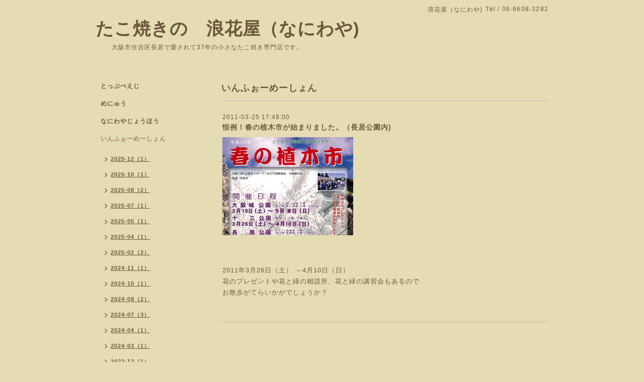

--- FILE ---
content_type: text/html; charset=utf-8
request_url: http://takoyaki-naniwaya.com/info/105610
body_size: 3473
content:
<!DOCTYPE html PUBLIC "-//W3C//DTD XHTML 1.0 Transitional//EN" "http://www.w3.org/TR/xhtml1/DTD/xhtml1-transitional.dtd">
<html xmlns="http://www.w3.org/1999/xhtml" xml:lang="ja" lang="ja">
<head>
<meta http-equiv="content-type" content="text/html; charset=utf-8" />
<title>恒例！春の植木市が始まりました。（長居公園内) -  たこ焼きの　浪花屋（なにわや)</title>
<meta name="viewport" content="width=device-width, initial-scale=1, maximum-scale=1, user-scalable=yes" />
<meta name="keywords" content="ビブグルマン、ミシュラン、長居スタジアム,しょうゆ味,セレッソ大阪,浪花屋,たこ焼き,大阪,長居,なにわや,住吉区たこ焼き,JR長居駅," />
<meta name="description" content="2011年3月26日（土） ～4月10日（日）花のプレゼントや花と緑の相談所、花と緑の講習会もあるのでお散歩がてらいかがでしょうか？" />
<meta property="og:title" content="恒例！春の植木市が始まりました。（長居公園内)" />
<meta property="og:image" content="https://cdn.goope.jp/6017/110325175452m3rs.jpg" />
<meta property="og:site_name" content=" たこ焼きの　浪花屋（なにわや)" />
<meta http-equiv="content-style-type" content="text/css" />
<meta http-equiv="content-script-type" content="text/javascript" />
<link rel="shortcut icon" href="//cdn.goope.jp/6017/1104081922127zf5.ico" />
<link rel="alternate" type="application/rss+xml" title=" たこ焼きの　浪花屋（なにわや) / RSS" href="/feed.rss" />
<style type="text/css" media="all">@import "/style.css?437591-1523057486";</style>
<script type="text/javascript" src="/assets/jquery/jquery-1.9.1.min.js"></script>
<script type="text/javascript" src="/js/tooltip.js"></script>
<script type="text/javascript" src="/assets/responsiveslides/responsiveslides.min.js"></script>
<script type="text/javascript" src="/assets/colorbox/jquery.colorbox-min.js"></script>
<script src="/js/theme_simple2/init.js"></script>

    <script>
      $(document).ready(function(){
      $("#main").find(".thickbox").colorbox({rel:'thickbox',maxWidth: '98%'});
      });
    </script>

</head>

<body id="info">
<div id="wrapper">
<div id="wrapper_inner">

<!-- ヘッダー部分ここから // -->
<div id="header">
<div id="header_inner">


    <div class="shop_title">
      <div class="shop_name shop_name_sp">浪花屋（なにわや)</div>
      <div class="shop_rss shop_rss_sp"><a href="/feed.rss"><img src="/img/icon/rss2.png" /></a></div>
      <div class="shop_tel shop_tel_sp">Tel&nbsp;/&nbsp;06-6608-3282</div>
      <div class="header_social_wrap">
        

        

        
      </div>
    </div>


  <div class="site_title">
    <h1 class="site_logo"><a href="http://takoyaki-naniwaya.com"> たこ焼きの　浪花屋（なにわや)</a></h1>
    <div class="site_description site_description_smartphone">　  　大阪市住吉区長居で愛されて37年の小さなたこ焼き専門店です。　　　　　　　　　　　　　　　　　　　　　　　　　　　　　　</div>
  </div>


</div>
</div>
<!-- // ヘッダー部分ここまで -->


<div id="contents">
<div id="contents_inner">


  <!-- メイン部分ここから -->
  <div id="main">
  <div id="main_inner">

    


    
    <!----------------------------------------------

      ページ：インフォメーション

    ---------------------------------------------->
    <h2 class="page_title">いんふぉーめーしょん</h2>
    <div class="info_area">
    <div class="autopagerize_page_element">

      
      <div class="info">
        <div class="info_date">
          2011-03-25 17:48:00
        </div>
        <div class="info_title">
          <a href="/info/105610">恒例！春の植木市が始まりました。（長居公園内)</a>
        </div>
        <div class="info_photo">
          <a href='//cdn.goope.jp/6017/110325175452m3rs.jpg' class='thickbox'><img src='//cdn.goope.jp/6017/110325175452m3rs_l.jpg' alt=''/></a>
        </div>
        <div class="info_body wysiwyg">
          <p><span style="font-size: small;"><a title="春の植木市" href="http://www.nagai-park.jp/event-detail/park/659/667" target="_blank"><br /><br />2011年3月26日（土） ～4月10日（日）<br />花のプレゼントや花と緑の相談所、花と緑の講習会もあるので<br />お散歩がてらいかがでしょうか？<br /><br /></a></span></p>
        </div>
      </div>
      

    </div>
    </div>
    


    


    


    


    


    


    

    

    


    


  </div>
  </div>
  <!-- // メイン部分ここまで -->

</div>
</div>
<!-- // contents -->


<!-- ナビゲーション部分ここから // -->
<div id="navi">
<div id="navi_inner">
  <ul>
    
    <li><a href="/"  class="navi_top">とっぷぺえじ</a></li>
    
    <li><a href="/menu"  class="navi_menu">めにゅう</a></li>
    
    <li><a href="/about"  class="navi_about">なにわやじょうほう</a></li>
    
    <li><a href="/info"  class="navi_info active">いんふぉーめーしょん</a><ul class="sub_navi">
<li><a href='/info/2025-12'>2025-12（1）</a></li>
<li><a href='/info/2025-10'>2025-10（1）</a></li>
<li><a href='/info/2025-08'>2025-08（2）</a></li>
<li><a href='/info/2025-07'>2025-07（1）</a></li>
<li><a href='/info/2025-05'>2025-05（1）</a></li>
<li><a href='/info/2025-04'>2025-04（1）</a></li>
<li><a href='/info/2025-02'>2025-02（2）</a></li>
<li><a href='/info/2024-11'>2024-11（1）</a></li>
<li><a href='/info/2024-10'>2024-10（1）</a></li>
<li><a href='/info/2024-08'>2024-08（2）</a></li>
<li><a href='/info/2024-07'>2024-07（3）</a></li>
<li><a href='/info/2024-04'>2024-04（1）</a></li>
<li><a href='/info/2024-03'>2024-03（1）</a></li>
<li><a href='/info/2023-12'>2023-12（1）</a></li>
<li><a href='/info/2023-11'>2023-11（2）</a></li>
<li><a href='/info/2023-09'>2023-09（1）</a></li>
<li><a href='/info/2023-06'>2023-06（2）</a></li>
<li><a href='/info/2023-03'>2023-03（2）</a></li>
<li><a href='/info/2022-12'>2022-12（1）</a></li>
<li><a href='/info/2022-10'>2022-10（1）</a></li>
<li><a href='/info/2022-08'>2022-08（1）</a></li>
<li><a href='/info/2022-07'>2022-07（1）</a></li>
<li><a href='/info/2022-05'>2022-05（1）</a></li>
<li><a href='/info/2022-04'>2022-04（2）</a></li>
<li><a href='/info/2022-03'>2022-03（1）</a></li>
<li><a href='/info/2022-01'>2022-01（1）</a></li>
<li><a href='/info/2021-12'>2021-12（2）</a></li>
<li><a href='/info/2021-07'>2021-07（2）</a></li>
<li><a href='/info/2021-06'>2021-06（1）</a></li>
<li><a href='/info/2021-05'>2021-05（1）</a></li>
<li><a href='/info/2021-04'>2021-04（2）</a></li>
<li><a href='/info/2021-03'>2021-03（1）</a></li>
<li><a href='/info/2021-02'>2021-02（2）</a></li>
<li><a href='/info/2020-12'>2020-12（1）</a></li>
<li><a href='/info/2020-09'>2020-09（1）</a></li>
<li><a href='/info/2020-07'>2020-07（1）</a></li>
<li><a href='/info/2020-02'>2020-02（1）</a></li>
<li><a href='/info/2020-01'>2020-01（1）</a></li>
<li><a href='/info/2019-12'>2019-12（1）</a></li>
<li><a href='/info/2019-11'>2019-11（1）</a></li>
<li><a href='/info/2019-09'>2019-09（1）</a></li>
<li><a href='/info/2019-08'>2019-08（1）</a></li>
<li><a href='/info/2019-06'>2019-06（1）</a></li>
<li><a href='/info/2019-03'>2019-03（1）</a></li>
<li><a href='/info/2018-12'>2018-12（1）</a></li>
<li><a href='/info/2018-09'>2018-09（2）</a></li>
<li><a href='/info/2018-06'>2018-06（1）</a></li>
<li><a href='/info/2018-05'>2018-05（1）</a></li>
<li><a href='/info/2018-04'>2018-04（2）</a></li>
<li><a href='/info/2018-03'>2018-03（2）</a></li>
<li><a href='/info/2018-01'>2018-01（1）</a></li>
<li><a href='/info/2017-12'>2017-12（1）</a></li>
<li><a href='/info/2017-11'>2017-11（2）</a></li>
<li><a href='/info/2017-10'>2017-10（1）</a></li>
<li><a href='/info/2017-09'>2017-09（2）</a></li>
<li><a href='/info/2017-08'>2017-08（1）</a></li>
<li><a href='/info/2017-06'>2017-06（2）</a></li>
<li><a href='/info/2017-05'>2017-05（1）</a></li>
<li><a href='/info/2017-04'>2017-04（3）</a></li>
<li><a href='/info/2017-03'>2017-03（1）</a></li>
<li><a href='/info/2016-11'>2016-11（1）</a></li>
<li><a href='/info/2016-09'>2016-09（1）</a></li>
<li><a href='/info/2016-08'>2016-08（1）</a></li>
<li><a href='/info/2016-05'>2016-05（2）</a></li>
<li><a href='/info/2016-04'>2016-04（1）</a></li>
<li><a href='/info/2016-02'>2016-02（1）</a></li>
<li><a href='/info/2016-01'>2016-01（1）</a></li>
<li><a href='/info/2015-12'>2015-12（2）</a></li>
<li><a href='/info/2015-11'>2015-11（1）</a></li>
<li><a href='/info/2015-10'>2015-10（1）</a></li>
<li><a href='/info/2015-09'>2015-09（1）</a></li>
<li><a href='/info/2015-08'>2015-08（1）</a></li>
<li><a href='/info/2015-07'>2015-07（3）</a></li>
<li><a href='/info/2015-06'>2015-06（1）</a></li>
<li><a href='/info/2015-05'>2015-05（1）</a></li>
<li><a href='/info/2015-04'>2015-04（2）</a></li>
<li><a href='/info/2015-02'>2015-02（2）</a></li>
<li><a href='/info/2015-01'>2015-01（3）</a></li>
<li><a href='/info/2014-12'>2014-12（1）</a></li>
<li><a href='/info/2014-11'>2014-11（1）</a></li>
<li><a href='/info/2014-10'>2014-10（1）</a></li>
<li><a href='/info/2014-08'>2014-08（1）</a></li>
<li><a href='/info/2014-07'>2014-07（1）</a></li>
<li><a href='/info/2014-06'>2014-06（2）</a></li>
<li><a href='/info/2014-04'>2014-04（1）</a></li>
<li><a href='/info/2014-02'>2014-02（1）</a></li>
<li><a href='/info/2014-01'>2014-01（1）</a></li>
<li><a href='/info/2013-12'>2013-12（1）</a></li>
<li><a href='/info/2013-10'>2013-10（1）</a></li>
<li><a href='/info/2013-09'>2013-09（2）</a></li>
<li><a href='/info/2013-08'>2013-08（2）</a></li>
<li><a href='/info/2013-07'>2013-07（1）</a></li>
<li><a href='/info/2013-06'>2013-06（2）</a></li>
<li><a href='/info/2013-05'>2013-05（1）</a></li>
<li><a href='/info/2013-03'>2013-03（4）</a></li>
<li><a href='/info/2013-01'>2013-01（1）</a></li>
<li><a href='/info/2012-12'>2012-12（1）</a></li>
<li><a href='/info/2012-11'>2012-11（1）</a></li>
<li><a href='/info/2012-09'>2012-09（4）</a></li>
<li><a href='/info/2012-08'>2012-08（1）</a></li>
<li><a href='/info/2012-07'>2012-07（2）</a></li>
<li><a href='/info/2012-06'>2012-06（1）</a></li>
<li><a href='/info/2012-05'>2012-05（1）</a></li>
<li><a href='/info/2012-04'>2012-04（2）</a></li>
<li><a href='/info/2012-03'>2012-03（2）</a></li>
<li><a href='/info/2012-02'>2012-02（3）</a></li>
<li><a href='/info/2012-01'>2012-01（1）</a></li>
<li><a href='/info/2011-12'>2011-12（5）</a></li>
<li><a href='/info/2011-11'>2011-11（3）</a></li>
<li><a href='/info/2011-10'>2011-10（5）</a></li>
<li><a href='/info/2011-09'>2011-09（5）</a></li>
<li><a href='/info/2011-08'>2011-08（8）</a></li>
<li><a href='/info/2011-07'>2011-07（4）</a></li>
<li><a href='/info/2011-06'>2011-06（3）</a></li>
<li><a href='/info/2011-05'>2011-05（11）</a></li>
<li><a href='/info/2011-04'>2011-04（9）</a></li>
<li><a href='/info/2011-03'>2011-03（2）</a></li>
</ul>
</li>
    
    <li><a href="/calendar"  class="navi_calendar">営業日かれんだー</a></li>
    
    <li><a href="/free/kinrinsisetu"  class="navi_free free_10961">近隣施設のご案内</a></li>
    
    <li><a href="/recruit"  class="navi_recruit">すたっふー募集</a></li>
    
  </ul>
  <br class="clear" />
</div>
<!-- ナビゲーションパーツここから // -->

<!-- // ナビゲーションパーツここまで -->
</div>
<!-- // ナビゲーション部分ここまで -->


<!-- サイドバー部分ここから // -->
<div id="sidebar">
<div id="sidebar_inner">

  <div class="today_area today_area_smartphone">
    <div class="today_title">2026.02.03 Tuesday</div>
    
    <div class="today_schedule">
      <div class="today_schedule_title">
        <a href="/calendar/6610816"> 定休日です</a>
      </div>
      <div class="today_schedule_body">
        
      </div>
       </div>
       
  </div>


  <div class="counter_area counter_area_smartphone">
    <div class="counter_title">カウンター</div>
    <div class="counter_today">
      Today&nbsp;:&nbsp;<span class="num">169</span>
    </div>
    <div class="counter_yesterday">
      Yesterday&nbsp;:&nbsp;<span class="num">578</span>
    </div>
    <div class="counter_total">
      Total&nbsp;:&nbsp;<span class="num">1639640</span>
    </div>
  </div>


  <div class="qr_area qr_area_smartphone">
    <div class="qr_title">携帯サイト</div>
    <div class="qr_img"><img src="//r.goope.jp/qr/naniwaya"width="100" height="100" /></div>
  </div>

</div>
</div>
<!-- // サイドバー部分ここまで -->


<!-- フッター部分ここから // -->
<div id="footer">
<div id="footer_inner">

 <div class="shop_title_footer clearfix">
      <div class="shop_info_footer">
        <div class="shop_rss shop_rss_footer shop_rss"><a href="/feed.rss"><img src="/img/icon/rss2.png" /></a></div>
        <div class="shop_name shop_name_footer">浪花屋（なにわや)&nbsp; </div>
      </div>
      <div class="shop_tel shop_tel_footer">06-6608-3282</div>
  </div>

  <div class="copy_powered">

  <div class="copyright copyright_smartphone">&copy;2026 <a href="http://takoyaki-naniwaya.com">浪花屋（なにわや)</a>. All Rights Reserved.</div>

  <div class="powered powered_smartphone">Powered by <a href="https://goope.jp/">グーペ</a> / <a href="https://admin.goope.jp/">Admin</a></div>

  </div>

  <br class="clear" />

</div>
</div>
<!-- // フッター部分ここまで -->

</div>
</div>

</body>
</html>
